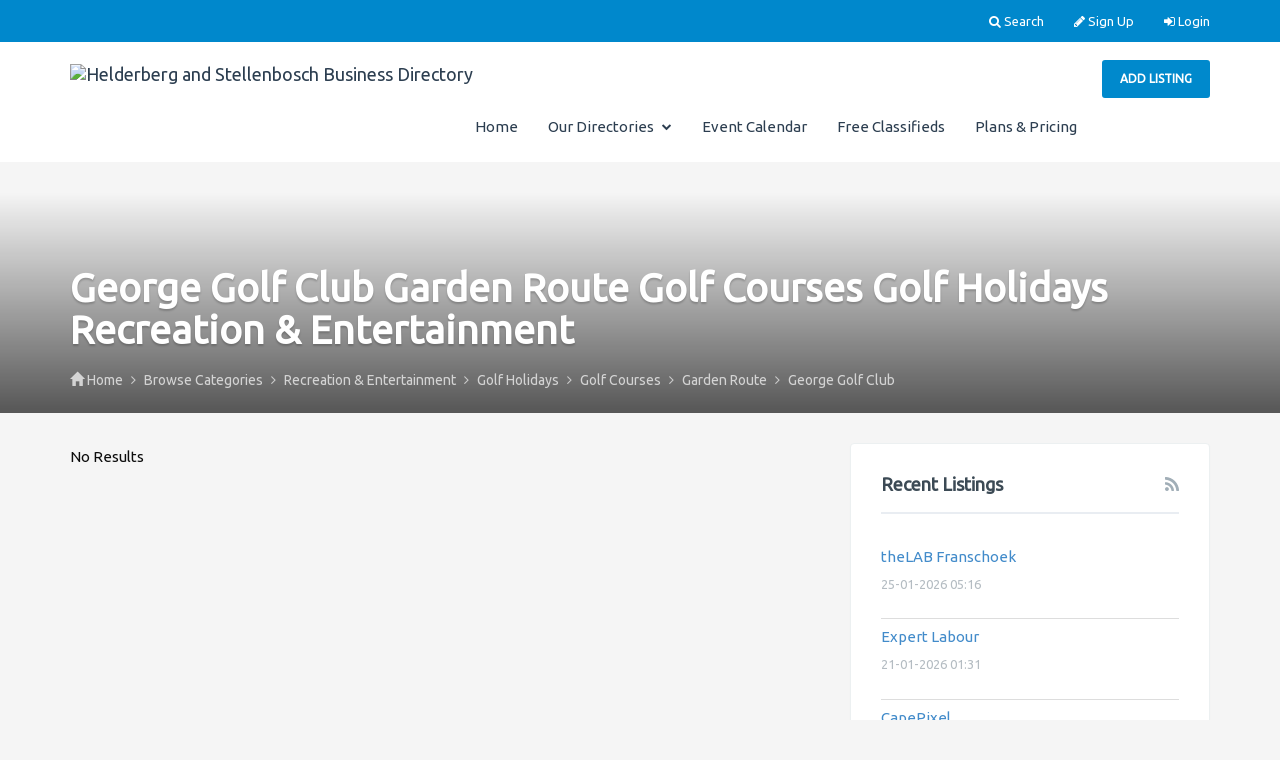

--- FILE ---
content_type: text/html; charset=UTF-8
request_url: https://www.helderberg.biz/category/recreation-and-entertainment/golf-holidays/golf-courses/garden-route/george-golf-club/
body_size: 7769
content:
<!DOCTYPE html>
<html dir="ltr" xmlns="http://www.w3.org/1999/xhtml" xml:lang="en" lang="en">
	<head>
		<meta http-equiv="Content-Type" content="text/html; charset=UTF-8" />
		<meta http-equiv="X-UA-Compatible" content="IE=edge">
		<meta name="description" content="George Golf Club Garden Route Golf Courses Golf Holidays Recreation &amp;amp; Entertainment" />
<meta name="keywords" content="Recreation &amp;amp; Entertainment, Golf Holidays, Golf Courses, Garden Route, George Golf Club" />
<meta name="twitter:card" content="summary">
<meta name="twitter:site" content="@les_abrams">
<meta name="twitter:title" content="George Golf Club Garden Route Golf Courses Golf Holidays Recreation &amp; Entertainment">
<meta name="twitter:description" content="George Golf Club Garden Route Golf Courses Golf Holidays Recreation &amp; Entertainment">
<meta name="google-site-verification" content="gIteJJvgHuw33wQZnCFOunmvWXYmAc15Ga4RtW1JmLE" />
<meta name="msvalidate.01" content="5CA30A0CAE3DE70CA1398C0AF6BED2AB" />
<link href="https://plus.google.com/112090332637159718581" rel="publisher" />		<title>George Golf Club Garden Route Golf Courses Golf Holidays Recreation &amp; Entertainment</title>
		<meta name="viewport" content="width=device-width, initial-scale=1.0">
		<link rel="icon" href="https://www.helderberg.biz/template/listimia/images/favicon.ico" type="image/x-icon" />
		<link rel="shortcut icon" href="https://www.helderberg.biz/template/listimia/images/favicon.ico" type="image/x-icon" />
						<link rel="canonical" href="https://www.helderberg.biz/category/recreation-and-entertainment/golf-holidays/golf-courses/garden-route/george-golf-club/" />
		<script type="text/javascript" src="https://www.helderberg.biz/includes/jquery/jquery.js"></script>
<script type="text/javascript" src="https://www.helderberg.biz/includes/jquery/jquery_custom.js"></script>
<script type="text/javascript" src="https://www.helderberg.biz/includes/jquery/qTip/jquery_qtip.js"></script>
<script type="text/javascript" src="https://www.helderberg.biz/includes/javascript_global.js"></script>
<script type="text/javascript" src="https://www.helderberg.biz/template/listimia/javascript.js"></script>
<script type="text/javascript" src="https://www.helderberg.biz/includes/jquery/plugins/jquery.cookies.js"></script>

    <script type="text/javascript">
    $(document).ready(function(){
        $.ajaxSetup({
            url:"https://www.helderberg.biz/ajax.php",
            type:"POST",
            data:{
                pmd_from:"8e726d3dd3ee670b52109bfca2bd0a7d"
            }
        });
    });
    </script>
<!DOCTYPE html>
    <html lang="en">
    <head>
        <!-- Google tag (gtag.js) -->
        <script async src="https://www.googletagmanager.com/gtag/js?id=GA4-367956468"></script>
        <script>
            window.dataLayer = window.dataLayer || [];
            function gtag(){dataLayer.push(arguments);}
            gtag('js', new Date());
            gtag('config', 'GA4-367956468'); // Replace GA4-367956468 with your actual Measurement ID
        </script>
        <meta charset="UTF-8">
        <meta http-equiv="X-UA-Compatible" content="IE=edge">
        <meta name="viewport" content="width=device-width, initial-scale=1.0">
        <title>Your Page Title</title>
    </head>
    <body>
        <!-- Your website content -->
    </body>
    </html>
</script>
<!-- Meta Pixel Code -->
<script>
!function(f,b,e,v,n,t,s)
{if(f.fbq)return;n=f.fbq=function(){n.callMethod?
n.callMethod.apply(n,arguments):n.queue.push(arguments)};
if(!f._fbq)f._fbq=n;n.push=n;n.loaded=!0;n.version='2.0';
n.queue=[];t=b.createElement(e);t.async=!0;
t.src=v;s=b.getElementsByTagName(e)[0];
s.parentNode.insertBefore(t,s)}(window, document,'script',
'https://connect.facebook.net/en_US/fbevents.js');
fbq('init', '112614110933135');
fbq('track', 'PageView');
</script>
<noscript><img height="1" width="1" style="display:none"
src="https://www.facebook.com/tr?id=112614110933135&ev=PageView&noscript=1"
/></noscript>
<!-- End Meta Pixel Code -->

<meta name="facebook-domain-verification" content="8xx583or20dkf2vopawuvov9cak6n5" />
<script type="text/javascript">
//<![CDATA[
$(window).load(function(){$.getScript("https://www.helderberg.biz/cron.php?type=javascript");});
//]]>
</script>


    <script type="text/javascript">
    $(document).ready(function(){
        if($.cookie !== undefined) {
            if($(window).width() <= 640) {
                $.cookie('pmd_mobile',1,{path: '/',domain: 'www.helderberg.biz',secure: true});
                location.reload(true);
            } else {
                $.cookie('pmd_mobile',0,{path: '/',domain: 'www.helderberg.biz',secure: true});
            }
        }
    });
    </script>
		
		<link rel="stylesheet" href="https://www.helderberg.biz/template/listimia/assets/bootstrap/css/bootstrap.min.css" media="screen">
		<link rel="stylesheet" href="https://www.helderberg.biz/template/listimia/assets/css/default.min.css" media="screen">
				<link href="//maxcdn.bootstrapcdn.com/font-awesome/4.5.0/css/font-awesome.min.css" rel="stylesheet">
		<link rel="stylesheet" href="https://www.helderberg.biz/template/listimia/assets/bootstrap-select/css/bootstrap-select.min.css" media="screen">
		
					<link href='https://fonts.googleapis.com/css?family=Ubuntu' rel='stylesheet' type='text/css'>
			
		
		<link rel="stylesheet" type="text/css" href="https://www.helderberg.biz/includes/jquery/jquery.css" />
		<link rel="stylesheet" type="text/css" href="https://www.helderberg.biz/includes/jquery/qTip/jquery_qtip.css" />
		<link rel="stylesheet" type="text/css" href="https://www.helderberg.biz/includes/jquery/dynatree/skin/ui.dynatree.css" />
		<link rel="stylesheet" href="https://www.helderberg.biz/template/listimia/assets/css/style.min.css" media="screen">
		<link rel="stylesheet" type="text/css" href="https://www.helderberg.biz/includes/jquery/jquery.css" />
<link rel="stylesheet" type="text/css" href="https://www.helderberg.biz/template/listimia/css.css" />
<link rel="stylesheet" type="text/css" href="https://www.helderberg.biz/includes/jquery/qTip/jquery_qtip.css" />
		 	
		<!--[if lt IE 9]>
		<script src="https://www.helderberg.biz/template/listimia/assets/js/html5shiv.js"></script>
		<script src="https://www.helderberg.biz/template/listimia/assets/js/respond.js"></script>
		<![endif]-->

		<style>
		body{
						
			background-color: ;
		}
		.features-content .fa{
			color: ;
		}		
		.categories-list:hover {
			background-color: ;
		}

		/* Featured */
		.list-results-item .is-featured-ribbon {
			background-color: ;
		}
		body {
			color: #0d0d0d;
		}
		/* Links */
		a {
			color: ;
		}
		a:hover {
			color: ;
		}
		.listing-nav a:hover h5,
		.listing-nav a:hover i,
		.listing-nav-bot a:hover h5,
		.listing-nav-bot a:hover i{
		   color: ;
		}
	
		/* Selected tabs */
		.centered-tabs .nav.nav-tabs li.active a {
			background-color: ;
		}

		/* Top bar */

		.navbar-inverse {
			background-color: ;
			color: ;
		}
		.navbar-inverse .navbar-text{
			color: ;
		}
		.navbar-inverse a,
		.navbar-inverse .navbar-nav li a{
			color: ;
		}

		/* Main nav */
		.navbar-default .navbar-nav > .active > a,
		.navbar-default .navbar-nav > .active > a:hover,
		.navbar-default .navbar-nav > .active > a:focus {
			color: ;
		}
		.user-dashboard .navbar-default .navbar-nav > li > a:hover,
		.navbar-default .navbar-nav > li > a:hover,
		.navbar-default .navbar-nav > li > a:focus {
		   color: ;
		}
		.dropdown-menu > .active > a,
		.dropdown-menu > .active > a:hover,
		.dropdown-menu > .active > a:focus {
			color: ;
			border-color: ;
		}
		.dropdown-menu > li > a:hover,
		.dropdown-menu > li > a:focus {
			color: ;
		}
		.dropdown-menu {
			border-color: ;
		}	
		/* Footer */

		.footer-top {
			background-color: ;
			color: ;
		}

		.footer-top h4{
			color: ;
		}
		
		.footer-bottom a,
		.footer-top a{
			color: ;
		}		

		.footer-bottom {
			background-color: ;
			color: ;
		}
		
		/* Buttons */
		.btn-success {
			background-color:  !important;
			border-color:  !important;
		}
		.btn-primary,.btn-info,.btn-warning,.btn-danger {
			background-color: ;
			border-color: ;
		}
		.btn:hover {
			background-color: ;
			border-color: ;
		}
		.btn.outline:hover {
			background-color: ;
			border-color: ;
		}
		.btn-default.outline,
		.btn-primary.outline,
		.btn-success.outline,
		.btn-info.outline,
		.btn-warning.outline,
		.btn-danger.outline {
			border-color: ;
			color: ;
		}

		.btn-primary.active, .btn-primary.focus, .btn-primary:active, .btn-primary:focus, .btn-primary:hover, .open>.dropdown-toggle.btn-primary {
			background-color: ;
			border-color: ;
		}
		
		 
		
				
</style>
		
	</head>  
	<body class="  ">				
										
		<div class="header-wrapper">
			<div class="header ">
				<div class="navbar navbar-inverse header-top">
					<div class="container">
						<ul class="nav navbar-nav navbar-right">
						
								
								<li class="hidden-xs"><a href="#overlay-search"><i class="fa fa-search"></i> Search</a></li>
														
							<!-- Account links -->
																							<li><a href="https://www.helderberg.biz/members/user_account_add.php"><i class="fa fa-pencil"></i> Sign Up</a></li>
																<li><a href="https://www.helderberg.biz/members/index.php"><i class="fa fa-sign-in"></i> Login</a></li>
															
							<!-- /Account links -->				
						</ul>
						<ul class="nav navbar-nav navbar-text navbar-left hidden-xs">
							 
						</ul>
					</div>
				</div>
				<div class="navbar viewport navbar-default sticky-header" role="navigation" >
					<div class="container">
						<div class="navbar-header">
							<button type="button" class="navbar-toggle collapsed" data-toggle="collapse" data-target=".navbar-collapse" aria-expanded="false">
							<i class="fa fa-bars fa-fw fa-lg"></i>
							</button>
							<a class="navbar-brand" href="https://www.helderberg.biz">
							
															<img class="logo" title="Helderberg and Stellenbosch Business Directory" src="https://www.helderberg.biz/files/upload/Helderberg Biz New Logo 2 Small.jpg" alt="Helderberg and Stellenbosch Business Directory">
								
							
							</a>							
						</div>
						<div class="navbar-collapse collapse" aria-expanded="false" style="height: 1px;">
							<div class="navbar-right navbar-btn">
								<a href="https://www.helderberg.biz/compare.php"><button class="btn btn-primary">Add listing</button></a>
							</div>
							<ul class="nav navbar-nav navbar-right "  style="margin-right: 10px;">
	<li class="">
            <a  target="_parent" href="https://www.helderberg.biz/index.php">Home</a>
        </li><li class="dropdown ">
            <a class="dropdown-toggle" data-toggle="dropdown"  href="https://www.helderberg.biz/">Our Directories <i class="fa fa-chevron-down"></i></a>
        <ul class="dropdown-menu 1"  style="margin-right: 10px;">
	<li class="">
            <a  target="_blank" href="https://www.helderberg.biz/blog.php">Blog</a>
        </li><li class="">
            <a  target="_blank" href="https://www.mpumalanga.online/">Mpumalanga</a>
        </li><li class="">
            <a  target="_blank" href="https://www.nelspruit-mbombela.co.za">Nelspruit</a>
        </li><li class="">
            <a  target="_blank" href="https://www.western-cape.online">Western Cape</a>
        </li></ul></li><li class="">
            <a  target="_blank" href="https://www.western-cape.online/events/">Event Calendar</a>
        </li><li class="">
            <a  target="_blank" href="http://www.helderberg.biz/Classifieds/index.php">Free Classifieds</a>
        </li><li class="">
            <a  href="https://www.helderberg.biz/compare.php">Plans &amp; Pricing</a>
        </li></ul>							<div class="visible-xs">
								<form action="https://www.helderberg.biz/search_results.php" method="get" class="navbar-form navbar-left" role="search">
	<div class="form-group">
		<input type="text" class="form-control " value="" id="keyword_collapsed" name="keyword" placeholder="Find" />
	</div>
	<div class="form-group">
		<button type="submit" class="btn btn-primary" id="submit_search_collapsed" name="submit_search">Search</button>
	</div>
</form>							</div>
						</div>
					</div>
				</div>
			</div>
		</div><!-- Hero header START-->
<section class="hero-header with-bg" style="background-image: url('https://www.helderberg.biz/files/listimia/uploads/hero-header.jpg');">
	<div class="hero-header-shadow">
		<div class="hero-header-inner container">
			<h1 class="page-header">George Golf Club Garden Route Golf Courses Golf Holidays Recreation &amp; Entertainment</h1>			<ul class="breadcrumb hidden-xs">
	<li><i class="glyphicon glyphicon-home"></i> <a href="https://www.helderberg.biz">Home</a></li>
			<li>
				<span itemscope itemtype="http://data-vocabulary.org/Breadcrumb">
		<a itemprop="url" href="https://www.helderberg.biz/browse_categories.php">
		<span itemprop="title">Browse Categories</span>
		</a>
		</span>
			</li>
		<li>
				<span itemscope itemtype="http://data-vocabulary.org/Breadcrumb">
		<a itemprop="url" href="https://www.helderberg.biz/category/recreation-and-entertainment/">
		<span itemprop="title">Recreation &amp; Entertainment</span>
		</a>
		</span>
			</li>
		<li>
				<span itemscope itemtype="http://data-vocabulary.org/Breadcrumb">
		<a itemprop="url" href="https://www.helderberg.biz/category/recreation-and-entertainment/golf-holidays/">
		<span itemprop="title">Golf Holidays</span>
		</a>
		</span>
			</li>
		<li>
				<span itemscope itemtype="http://data-vocabulary.org/Breadcrumb">
		<a itemprop="url" href="https://www.helderberg.biz/category/recreation-and-entertainment/golf-holidays/golf-courses/">
		<span itemprop="title">Golf Courses</span>
		</a>
		</span>
			</li>
		<li>
				<span itemscope itemtype="http://data-vocabulary.org/Breadcrumb">
		<a itemprop="url" href="https://www.helderberg.biz/category/recreation-and-entertainment/golf-holidays/golf-courses/garden-route/">
		<span itemprop="title">Garden Route</span>
		</a>
		</span>
			</li>
		<li>
				<span itemscope itemtype="http://data-vocabulary.org/Breadcrumb">
		<a itemprop="url" href="https://www.helderberg.biz/category/recreation-and-entertainment/golf-holidays/golf-courses/garden-route/george-golf-club/">
		<span itemprop="title">George Golf Club</span>
		</a>
		</span>
			</li>
		</ul>		</div>
	</div>
</section>
<!-- Hero header END--><div class="container">
	<div class="row">
		<div class="col-md-8">
			<div class="">
									
				<p>No Results</p>
			</div>
					</div>
					<div class="col-md-4">
				<div class="sidebar"> 
			<div class="panel panel-default">
	<div class="panel-heading">
		<h3 class="panel-title">
			Recent Listings<a class="pull-right" href="https://www.helderberg.biz/xml.php?type=rss_recent_listings"><i class="fa fa-rss"></i></a>
		</h3>
	</div>
	<div class="panel-body">
		    <ul class="list-group">
                    <li class="list-group-item">
                <h5 class="list-group-item-heading"><a href="https://www.helderberg.biz/thelab-franschoek-8779.html" title="theLAB Franschoek">theLAB Franschoek</a></h5>
                                                    <p><small class="text-muted tiny">25-01-2026 05:16</small></p>
                            </li>
                    <li class="list-group-item">
                <h5 class="list-group-item-heading"><a href="https://www.helderberg.biz/expert-labour-8778.html" title="Expert Labour">Expert Labour</a></h5>
                                                    <p><small class="text-muted tiny">21-01-2026 01:31</small></p>
                            </li>
                    <li class="list-group-item">
                <h5 class="list-group-item-heading"><a href="https://www.helderberg.biz/capepixel-8777.html" title="CapePixel">CapePixel</a></h5>
                                                    <p><small class="text-muted tiny">13-01-2026 06:05</small></p>
                            </li>
                    <li class="list-group-item">
                <h5 class="list-group-item-heading"><a href="https://www.helderberg.biz/emergence-branding-8776.html" title="Emergence Branding">Emergence Branding</a></h5>
                                                    <p><small class="text-muted tiny">07-01-2026 01:39</small></p>
                            </li>
                    <li class="list-group-item">
                <h5 class="list-group-item-heading"><a href="https://www.helderberg.biz/flooring-centre-8775.html" title="Flooring Centre">Flooring Centre</a></h5>
                                                    <p><small class="text-muted tiny">19-12-2025 07:00</small></p>
                            </li>
                    <li class="list-group-item">
                <h5 class="list-group-item-heading"><a href="https://www.helderberg.biz/nestiva---residential-and-commercial-cleaning-co-8774.html" title="Nestiva - Residential &amp; Commercial Cleaning Co">Nestiva - Residential &amp; Commercial Cleaning Co</a></h5>
                                                    <p><small class="text-muted tiny">11-12-2025 09:10</small></p>
                            </li>
                    <li class="list-group-item">
                <h5 class="list-group-item-heading"><a href="https://www.helderberg.biz/garden-route-safari-lodges-8773.html" title="Garden Route Safari Lodges">Garden Route Safari Lodges</a></h5>
                                                    <p><small class="text-muted tiny">27-11-2025 03:34</small></p>
                            </li>
                    <li class="list-group-item">
                <h5 class="list-group-item-heading"><a href="https://www.helderberg.biz/timbavati-safari-lodges--8772.html" title="Timbavati Safari Lodges">Timbavati Safari Lodges</a></h5>
                                                    <p><small class="text-muted tiny">27-11-2025 02:58</small></p>
                            </li>
            </ul>
	</div>
</div>
	
	<div class="panel panel-default">
	<div class="panel-heading">
		<h3 class="panel-title">
			Popular Listings<a class="pull-right" href="https://www.helderberg.biz/xml.php?type=rss_popular_listings"><i class="fa fa-rss"></i></a>
		</h3>
	</div>
	<div class="panel-body">
		    <ul class="list-group">
                    <li class="list-group-item">
                <h5 class="list-group-item-heading"><a href="https://www.helderberg.biz/stbb-the-big-small-firm-5573.html" title="STBB The Big Small Firm">STBB The Big Small Firm</a></h5>
                                                    <p><small class="text-muted tiny">(4766 views since 19-02-2014 12:47)</small></p>
                            </li>
                    <li class="list-group-item">
                <h5 class="list-group-item-heading"><a href="https://www.helderberg.biz/advocate-jp-hanekom-3727.html" title="Advocate JP Hanekom">Advocate JP Hanekom</a></h5>
                                                    <p><small class="text-muted tiny">(3164 views since 15-06-2006 01:00)</small></p>
                            </li>
                    <li class="list-group-item">
                <h5 class="list-group-item-heading"><a href="https://www.helderberg.biz/olyvenbosch-olive-farm-6679.html" title="Olyvenbosch Olive Farm">Olyvenbosch Olive Farm</a></h5>
                                                    <p><small class="text-muted tiny">(869 views since 26-02-2021 08:09)</small></p>
                            </li>
                    <li class="list-group-item">
                <h5 class="list-group-item-heading"><a href="https://www.helderberg.biz/archery-adventures-somerset-west-8531.html" title="Archery Adventures Somerset West">Archery Adventures Somerset West</a></h5>
                                                    <p><small class="text-muted tiny">(506 views since 17-05-2024 02:51)</small></p>
                            </li>
                    <li class="list-group-item">
                <h5 class="list-group-item-heading"><a href="https://www.helderberg.biz/rices-home-maintenance-6969.html" title="Rice&#039;s HOME Maintenance">Rice&#039;s HOME Maintenance</a></h5>
                                                    <p><small class="text-muted tiny">(535 views since 16-09-2021 10:03)</small></p>
                            </li>
                    <li class="list-group-item">
                <h5 class="list-group-item-heading"><a href="https://www.helderberg.biz/therm-guard-6426.html" title="Therm Guard">Therm Guard</a></h5>
                                                    <p><small class="text-muted tiny">(1114 views since 08-05-2020 01:56)</small></p>
                            </li>
                    <li class="list-group-item">
                <h5 class="list-group-item-heading"><a href="https://www.helderberg.biz/altena-retirement-facility-6531.html" title="Altena Retirement Facility">Altena Retirement Facility</a></h5>
                                                    <p><small class="text-muted tiny">(4480 views since 02-09-2020 06:02)</small></p>
                            </li>
                    <li class="list-group-item">
                <h5 class="list-group-item-heading"><a href="https://www.helderberg.biz/heunis-law--6435.html" title="Heunis Law">Heunis Law</a></h5>
                                                    <p><small class="text-muted tiny">(2848 views since 22-05-2020 12:18)</small></p>
                            </li>
            </ul>
	</div>
</div>
		<div class="panel panel-default">
		<div class="panel-heading">
			<h3 class="panel-title">Featured Classifieds</h3>
		</div>
		<div class="panel-body">
							<ul class="list-group">
									<li class="list-group-item">
													<p><a href="https://www.helderberg.biz/classified/isimplfy-200.html"><img style="height:200px" class="img-responsive" src="https://www.helderberg.biz/files/classifieds/thumbnails/200-87.png" alt="Isimplifi" /></a></p>
												<h5 class="list-group-item-heading"><a href="https://www.helderberg.biz/classified/isimplfy-200.html">Isimplifi</a></h5>
						<p class="list-group-item-text"></p>
					</li>
									<li class="list-group-item">
													<p><a href="https://www.helderberg.biz/classified/helderberg-elite-skills-development-216.html"><img style="height:200px" class="img-responsive" src="https://www.helderberg.biz/files/classifieds/thumbnails/216-112.jpg" alt="Helderberg Elite Skills Development" /></a></p>
												<h5 class="list-group-item-heading"><a href="https://www.helderberg.biz/classified/helderberg-elite-skills-development-216.html">Helderberg Elite Skills Development</a></h5>
						<p class="list-group-item-text"></p>
					</li>
									<li class="list-group-item">
													<p><a href="https://www.helderberg.biz/classified/schalks-canvasses-203.html"><img style="height:200px" class="img-responsive" src="https://www.helderberg.biz/files/classifieds/thumbnails/203-83.jpg" alt="Schalk&#039;s Canvasses" /></a></p>
												<h5 class="list-group-item-heading"><a href="https://www.helderberg.biz/classified/schalks-canvasses-203.html">Schalk&#039;s Canvasses</a></h5>
						<p class="list-group-item-text"></p>
					</li>
									<li class="list-group-item">
													<p><a href="https://www.helderberg.biz/classified/a4-canvas-221.html"><img style="height:200px" class="img-responsive" src="https://www.helderberg.biz/files/classifieds/thumbnails/221-117.jpg" alt="A4 Canvas" /></a></p>
												<h5 class="list-group-item-heading"><a href="https://www.helderberg.biz/classified/a4-canvas-221.html">A4 Canvas</a></h5>
						<p class="list-group-item-text"></p>
					</li>
									<li class="list-group-item">
													<p><a href="https://www.helderberg.biz/classified/a0-canvas-217.html"><img style="height:200px" class="img-responsive" src="https://www.helderberg.biz/files/classifieds/thumbnails/217-113.jpg" alt="A0 Canvas" /></a></p>
												<h5 class="list-group-item-heading"><a href="https://www.helderberg.biz/classified/a0-canvas-217.html">A0 Canvas</a></h5>
						<p class="list-group-item-text"></p>
					</li>
									<li class="list-group-item">
													<p><a href="https://www.helderberg.biz/classified/stellenbosch-gold-exchange-201.html"><img style="height:200px" class="img-responsive" src="https://www.helderberg.biz/files/classifieds/thumbnails/201-111.jpg" alt="Stellenbosch Gold Exchange" /></a></p>
												<h5 class="list-group-item-heading"><a href="https://www.helderberg.biz/classified/stellenbosch-gold-exchange-201.html">Stellenbosch Gold Exchange</a></h5>
						<p class="list-group-item-text"></p>
					</li>
									<li class="list-group-item">
													<p><a href="https://www.helderberg.biz/classified/johann-viljoen-and-associates-202.html"><img style="height:200px" class="img-responsive" src="https://www.helderberg.biz/files/classifieds/thumbnails/202-85.png" alt="Johann Viljoen &amp; Associates" /></a></p>
												<h5 class="list-group-item-heading"><a href="https://www.helderberg.biz/classified/johann-viljoen-and-associates-202.html">Johann Viljoen &amp; Associates</a></h5>
						<p class="list-group-item-text"></p>
					</li>
									<li class="list-group-item">
													<p><a href="https://www.helderberg.biz/classified/clear-away-plumbing-215.html"><img style="height:200px" class="img-responsive" src="https://www.helderberg.biz/files/classifieds/thumbnails/215-109.jpg" alt="Clear Away Plumbing" /></a></p>
												<h5 class="list-group-item-heading"><a href="https://www.helderberg.biz/classified/clear-away-plumbing-215.html">Clear Away Plumbing</a></h5>
						<p class="list-group-item-text"></p>
					</li>
									<li class="list-group-item">
													<p><a href="https://www.helderberg.biz/classified/wild-art-printing-211.html"><img style="height:200px" class="img-responsive" src="https://www.helderberg.biz/files/classifieds/thumbnails/211-105.jpg" alt="Wild Art Printing" /></a></p>
												<h5 class="list-group-item-heading"><a href="https://www.helderberg.biz/classified/wild-art-printing-211.html">Wild Art Printing</a></h5>
						<p class="list-group-item-text"></p>
					</li>
									<li class="list-group-item">
													<p><a href="https://www.helderberg.biz/classified/a2-canvas-219.html"><img style="height:200px" class="img-responsive" src="https://www.helderberg.biz/files/classifieds/thumbnails/219-115.jpg" alt="A2 Canvas" /></a></p>
												<h5 class="list-group-item-heading"><a href="https://www.helderberg.biz/classified/a2-canvas-219.html">A2 Canvas</a></h5>
						<p class="list-group-item-text"></p>
					</li>
									<li class="list-group-item">
													<p><a href="https://www.helderberg.biz/classified/aquablue-sa-249.html"><img style="height:200px" class="img-responsive" src="https://www.helderberg.biz/files/classifieds/thumbnails/249-148.jpg" alt="AquaBlue SA" /></a></p>
												<h5 class="list-group-item-heading"><a href="https://www.helderberg.biz/classified/aquablue-sa-249.html">AquaBlue SA</a></h5>
						<p class="list-group-item-text"></p>
					</li>
									<li class="list-group-item">
													<p><a href="https://www.helderberg.biz/classified/a3-canvas-220.html"><img style="height:200px" class="img-responsive" src="https://www.helderberg.biz/files/classifieds/thumbnails/220-116.jpg" alt="A3 Canvas" /></a></p>
												<h5 class="list-group-item-heading"><a href="https://www.helderberg.biz/classified/a3-canvas-220.html">A3 Canvas</a></h5>
						<p class="list-group-item-text"></p>
					</li>
									<li class="list-group-item">
													<p><a href="https://www.helderberg.biz/classified/a1-canvas-218.html"><img style="height:200px" class="img-responsive" src="https://www.helderberg.biz/files/classifieds/thumbnails/218-114.jpg" alt="A1 Canvas" /></a></p>
												<h5 class="list-group-item-heading"><a href="https://www.helderberg.biz/classified/a1-canvas-218.html">A1 Canvas</a></h5>
						<p class="list-group-item-text"></p>
					</li>
								</ul>
					</div>
	</div>
	<div class="panel panel-default">
	<div class="panel-heading">
		<h3 class="panel-title">Recent Blog Posts<a class="pull-right" href="https://www.helderberg.biz/xml.php?type=rss_blog"><i class="fa fa-rss"></i></a></h3>
	</div>
	<div class="panel-body">
				<ul class="list-group">
						<li class="list-group-item">
				<h5 class="list-group-item-heading">
					<a href="https://www.helderberg.biz/blog/how-to-slay-the-giant-procrastination-7.html">How to Slay the Giant: Procrastination</a>
				</h5>
				<p class="list-group-item-text">Blog4We are all guilty of it, at some time or the other. We put off our exercise routine until tomorrow; we continually delay finishing that project, </p>
			</li>
						<li class="list-group-item">
				<h5 class="list-group-item-heading">
					<a href="https://www.helderberg.biz/blog/discover-your-life-purpose-6.html">Discover Your Life Purpose</a>
				</h5>
				<p class="list-group-item-text">Blog2Determining what our purpose is in life can be one of the hardest questions that we as humans try to answer. In this Blog I will be sharing a </p>
			</li>
						<li class="list-group-item">
				<h5 class="list-group-item-heading">
					<a href="https://www.helderberg.biz/blog/a-summary-of-popi-the-protection-of-personal-information-act-act-no-4-of-2013-5.html">A Summary of “Popi” The Protection Of Personal Information Act, Act No. 4 Of 2013</a>
				</h5>
				<p class="list-group-item-text">Blog0The purpose of Act to is protect personal information, to strike a balance between the right to privacy and the need for the free flow of, and </p>
			</li>
					</ul>
			</div>
</div>			
	<div class="panel panel-default">
		<div class="panel-heading">
			<h3 class="panel-title">Recent Classifieds</h3>
		</div>
		<div class="panel-body">
							<ul class="list-group">
									<li class="list-group-item">
												<h5 class="list-group-item-heading"><a href="https://www.helderberg.biz/classified/aquablue-sa-249.html">AquaBlue SA</a></h5>
						<p class="list-group-item-text"></p>
					</li>
									<li class="list-group-item">
												<h5 class="list-group-item-heading"><a href="https://www.helderberg.biz/classified/a4-canvas-221.html">A4 Canvas</a></h5>
						<p class="list-group-item-text"></p>
					</li>
									<li class="list-group-item">
												<h5 class="list-group-item-heading"><a href="https://www.helderberg.biz/classified/a3-canvas-220.html">A3 Canvas</a></h5>
						<p class="list-group-item-text"></p>
					</li>
									<li class="list-group-item">
												<h5 class="list-group-item-heading"><a href="https://www.helderberg.biz/classified/a2-canvas-219.html">A2 Canvas</a></h5>
						<p class="list-group-item-text"></p>
					</li>
									<li class="list-group-item">
												<h5 class="list-group-item-heading"><a href="https://www.helderberg.biz/classified/a1-canvas-218.html">A1 Canvas</a></h5>
						<p class="list-group-item-text"></p>
					</li>
									<li class="list-group-item">
												<h5 class="list-group-item-heading"><a href="https://www.helderberg.biz/classified/a0-canvas-217.html">A0 Canvas</a></h5>
						<p class="list-group-item-text"></p>
					</li>
									<li class="list-group-item">
												<h5 class="list-group-item-heading"><a href="https://www.helderberg.biz/classified/helderberg-elite-skills-development-216.html">Helderberg Elite Skills Development</a></h5>
						<p class="list-group-item-text"></p>
					</li>
									<li class="list-group-item">
												<h5 class="list-group-item-heading"><a href="https://www.helderberg.biz/classified/clear-away-plumbing-215.html">Clear Away Plumbing</a></h5>
						<p class="list-group-item-text"></p>
					</li>
								</ul>
					</div>
	</div>
		</div>			</div>
			</div>
</div>
<div class="footer-top">
	<div class="container">
		<div class="row">
			<div class="col-sm-12 col-md-6">
					
				<ul class="footer-social">
					<li><a title="Follow us on Facebook" href="http://facebook.com/helderbergbiz/"><i class="fa fa-facebook fa-lg"></i></a></li>
<li><a title="Follow us on Twitter" href="http://twitter.com/@les_abrams"><i class="fa fa-twitter fa-lg"></i></a></li>
<li><a title="Follow us on Linkedin" href="http://linkedin.com/company/company/helderberg-biz/"><i class="fa fa-linkedin fa-lg"></i></a></li>
<li><a title="Follow us on Google+" href="http://plus.google.com/112090332637159718581"><i class="fa fa-google-plus fa-lg"></i></a></li>
				</ul>
			</div>
			<hr class="visible-xs">
			<div class="col-sm-12 col-md-4">
				<h4>Get in touch</h4>
				<ul class="adress-list">
					<li><a href="http://www.instagram.com/helderbergbiz" title="">Instagram</a></li>

<li><a title="">Email: les@abc-cc.co.za</a></li>

<li><a title="">Phone: +27 65 831 1837</a></li>				</ul>
			</div>
			<hr class="visible-xs">
			<div class="col-sm-12 col-md-2">
				<h4>About</h4>
				<ul class="list-group">
					<li><a href="https://www.helderberg.biz/pages/privacy-terms-and-conditions.html" title="">Privacy, T&C</a></li>
<li><a href="https://www.helderberg.biz/contact.php" title="">Contact Us</a></li>
<li><a href="https://www.helderberg.biz/compare.php" title="">Advertise with us</a></li>
<li><a href="https://www.helderberg.biz/members/user_contact_requests.php?action=add" title="">Login</a></li>				</ul>
			</div>
		</div>
	</div>
</div>
<!-- Overlay search -->
	<div id="overlay-search">
		<button type="button" class="close">x</button>
<div class="space200 hidden-xs"></div>
<form action="https://www.helderberg.biz/search_results.php" method="get" class="form-inline" role="search">
	<div class="search-results-form">
		<div class="container">
			<div class="row">
				<div class="col-md-6 form-group">
					<input type="text" class="form-control " value="" id="keyword" name="keyword" placeholder="Find" />
				</div>
				<div class="col-md-3 form-group">
					<select class="selectpicker select-default form-control select-category" id="category" name="category" data-show-subtext="true" data-live-search="true">
            <option value=""></option>
        <option value="636">
        Accommodation    </option>
    <option value="3">
        Agriculture    </option>
    <option value="2">
        Associations    </option>
    <option value="8">
        Beauty    </option>
    <option value="12">
        Construction    </option>
    <option value="9">
        Education    </option>
    <option value="23">
        Emergency Services    </option>
    <option value="1366">
        Enviro Friendly World    </option>
    <option value="18">
        Financial    </option>
    <option value="5845">
        Fragrances for Him    </option>
    <option value="809">
        Health Services    </option>
    <option value="13">
        Industrial    </option>
    <option value="16">
        IT / Internet Technologies    </option>
    <option value="5978">
        Lifestyle Programs    </option>
    <option value="5935">
        Massage Services    </option>
    <option value="6611">
        Online Stores    </option>
    <option value="15">
        Professional    </option>
    <option value="24">
        Public Services    </option>
    <option value="5">
        Recreation &amp; Entertainment    </option>
    <option value="25">
        Restaurants    </option>
    <option value="4">
        Retail    </option>
    <option value="21">
        Safety &amp; Security    </option>
    <option value="7">
        Services    </option>
    <option value="19">
        Tourism    </option>
    <option value="17">
        Transport    </option>
    <option value="713">
        Unassigned    </option>
    <option value="11">
        Vehicle    </option>
    <option value="656">
        Winelands    </option>
    <option value="7925">
        Outdoor Plants    </option>
</select> 
				</div>
				<div class="col-md-3 form-group"> 
					<select class="selectpicker select-default form-control select-location" id="location_id" name="location_id" data-show-subtext="true" data-live-search="true">
            <option value=""></option>
        <option value="32">
        Cape Town    </option>
    <option value="31">
        Western Cape    </option>
    <option value="27">
        Helderberg Somerset West    </option>
    <option value="28">
        Helderberg Strand    </option>
    <option value="29">
        Helderberg Gordons Bay    </option>
    <option value="63">
        Helderberg    </option>
    <option value="26">
        Stellenbosch    </option>
    <option value="72">
        Other Areas    </option>
    <option value="30">
        Wine Estates    </option>
    <option value="74">
        South Africa    </option>
    <option value="176">
        Mozambique    </option>
</select>				</div>
			</div>
		
			<div class="row">
				<div class="col-md-12">
					<button type="submit" class="btn btn-primary btn btn-success btn-block" id="submit_search" name="submit_search">Search</button>				</div>
			</div>		
		</div>
	</div>
</form>
<div class="space20"></div>
<div class="text-center" ><a href="https://www.helderberg.biz/search.php">Advanced search</a></div> 


	</div>
<!-- /Overlay search -->
<div class="footer-bottom">
	<div class="container-fluid text-center">
				<a rel="nofollow" href="http://www.phpmydirectory.com/">Powered by phpMyDirectory</a> (v. 1.5.3)
				<p>
<form action="#" method="post" class="form-inline" role="form">
    </form>
</p>	</div>
</div>
	<a href="#" class="back-to-top"><i class="fa fa-arrow-up" aria-hidden="true"></i></a>

	<noscript><img src="https://www.helderberg.biz/cron.php?type=image" alt="" /></noscript>

<script src="https://www.helderberg.biz/template/listimia/assets/bootstrap/js/bootstrap.min.js"></script>
<script src="https://www.helderberg.biz/template/listimia/assets/bootstrap-select/js/bootstrap-select.min.js"></script>


   
<script type="text/javascript">
  // Select picker adjustment
  $('.selectpicker.select-category').selectpicker({ 
      title: 'All categories'
  });
    $('.selectpicker.select-location').selectpicker({ 
      title: 'All locations'
  });
</script>

<script type="text/javascript">
	// Overlay search
	$(function () {
		$('a[href="#overlay-search"]').on('click', function(event) {
			event.preventDefault();
			$('#overlay-search').addClass('open');
			$('#overlay-search > form > input[type="search"]').focus();
		});
	
		$('#overlay-search, #overlay-search button.close').on('click keyup', function(event) {
			if (event.target == this || event.target.className == 'close' || event.keyCode == 27) {
				$(this).removeClass('open');
			}
		});

	});
</script>


	<script type="text/javascript">
	// List and grid view switcher
			jQuery(document).ready(function($){
				$('.gridlist a').click(function(){
				// Make the button active or inactive
				$('#list,#grid').toggleClass('btn-default btn-primary');
				// Add a class to display list view.
				$('.list-results').toggleClass('grid-style col-lg-6 col-md-6 col-sm-12');
				$('.listing-grid-wrapper').toggleClass('grid-style');
				return false;
				});
			});
	</script>


<script type="text/javascript">
	// Back to top button
	var amountScrolled = 300;

	$(window).scroll(function() {
		if ( $(window).scrollTop() > amountScrolled ) {
			$('a.back-to-top').fadeIn('slow');
		} else {
			$('a.back-to-top').fadeOut('slow');
		}
	});
	
	$('a.back-to-top').click(function() {
		$('html, body').animate({
			scrollTop: 0
		}, 700);
		return false;
	});
</script></body>
</html>

--- FILE ---
content_type: text/css
request_url: https://www.helderberg.biz/template/listimia/assets/css/default.min.css
body_size: 7504
content:
body{font-family:'Ubuntu', arial, sans-serif;font-size:15px;line-height:1.42857143;color:#6e7d89;background-color:#f5f5f5;-webkit-font-smoothing:antialiased}a{color:#428bca;text-decoration:none;font-weight:300}a:hover,a:focus{color:#72BB46;text-decoration:none;outline:0 none}h1,h2,h3,h4,h5,h6,.h1,.h2,.h3,.h4,.h5,.h6{font-weight:700;line-height:1.1;color:inherit;color:#3c4a55}h1 small,h2 small,h3 small,h4 small,h5 small,h6 small,.h1 small,.h2 small,.h3 small,.h4 small,.h5 small,.h6 small,h1 .small,h2 .small,h3 .small,h4 .small,h5 .small,h6 .small,.h1 .small,.h2 .small,.h3 .small,.h4 .small,.h5 .small,.h6 .small{line-height:1;color:#b4bcc2}h1,.h1,h2,.h2,h3,.h3{margin-top:21px;margin-bottom:10.5px}h1 small,.h1 small,h2 small,.h2 small,h3 small,.h3 small,h1 .small,.h1 .small,h2 .small,.h2 .small,h3 .small,.h3 .small{font-size:65%}h4,.h4,h5,.h5,h6,.h6{margin-top:10.5px;margin-bottom:10.5px}h4 small,.h4 small,h5 small,.h5 small,h6 small,.h6 small,h4 .small,.h4 .small,h5 .small,.h5 .small,h6 .small,.h6 .small{font-size:75%}h1,.h1{font-size:39px}h2,.h2{font-size:32px}h3,.h3{font-size:26px}h4,.h4{font-size:19px}h5,.h5{font-size:15px}h6,.h6{font-size:13px}p{margin:0 0 10.5px;line-height:28px}.clear{clear:both}.lead{margin-bottom:21px;font-size:17px;font-weight:300;line-height:1.4}@media (min-width: 768px){.lead{font-size:22.5px}}small,.small{font-size:86%}mark,.mark{background-color:#f39c12;padding:.2em}.text-left{text-align:left}.text-right{text-align:right}.text-center{text-align:center}.text-justify{text-align:justify}.text-nowrap{white-space:nowrap}.text-lowercase{text-transform:lowercase}.text-uppercase{text-transform:uppercase}.text-capitalize{text-transform:capitalize}.text-muted{color:#b4bcc2}.text-primary{color:#0088CC}.text-success{color:#59b453}.text-info{color:#31cde8}.text-warning{color:#eb8f34}.text-danger{color:#f25454}.bg-primary{color:#fff;background-color:#0088CC}a.bg-primary:hover{background-color:#1a242f}.bg-success{background-color:#59b453}a.bg-success:hover{background-color:#128f76}.bg-info{background-color:#31cde8}a.bg-info:hover{background-color:#217dbb}.bg-warning{background-color:#eb8f34}a.bg-warning:hover{background-color:#c87f0a}.bg-danger{background-color:#f25454}a.bg-danger:hover{background-color:#d62c1a}.page-header{padding-bottom:9.5px;margin:42px 0 21px;border-bottom:1px solid transparent}ul,ol{margin-top:0;margin-bottom:10.5px}ul ul,ol ul,ul ol,ol ol{margin-bottom:0}.list-unstyled{padding-left:0;list-style:none}.list-inline{padding-left:0;list-style:none;margin-left:-5px}.list-inline>li{display:inline-block;padding-left:5px;padding-right:5px}dl{margin-top:0;margin-bottom:21px}dt,dd{line-height:1.42857143}dt{font-weight:bold}dd{margin-left:0}@media (min-width: 768px){.dl-horizontal dt{float:left;width:160px;clear:left;text-align:right;overflow:hidden;text-overflow:ellipsis;white-space:nowrap}.dl-horizontal dd{margin-left:180px}}abbr[title],abbr[data-original-title]{cursor:help;border-bottom:1px dotted #b4bcc2}.initialism{font-size:90%;text-transform:uppercase}blockquote{padding:10.5px 21px;margin:0 0 21px;font-size:18.75px;border-left:5px solid #ecf0f1}blockquote p:last-child,blockquote ul:last-child,blockquote ol:last-child{margin-bottom:0}blockquote footer,blockquote small,blockquote .small{display:block;font-size:80%;line-height:1.42857143;color:#b4bcc2}blockquote footer:before,blockquote small:before,blockquote .small:before{content:'\2014 \00A0'}.blockquote-reverse,blockquote.pull-right{padding-right:15px;padding-left:0;border-right:5px solid #ecf0f1;border-left:0;text-align:right}.blockquote-reverse footer:before,blockquote.pull-right footer:before,.blockquote-reverse small:before,blockquote.pull-right small:before,.blockquote-reverse .small:before,blockquote.pull-right .small:before{content:''}.blockquote-reverse footer:after,blockquote.pull-right footer:after,.blockquote-reverse small:after,blockquote.pull-right small:after,.blockquote-reverse .small:after,blockquote.pull-right .small:after{content:'\00A0 \2014'}address{margin-bottom:21px;font-style:normal;line-height:1.42857143}code,kbd,pre,samp{font-family:Menlo, Monaco, Consolas, "Courier New", monospace}code{padding:2px 4px;font-size:90%;color:#c7254e;background-color:#f9f2f4;border-radius:4px}kbd{padding:2px 4px;font-size:90%;color:#ffffff;background-color:#333333;border-radius:3px;-webkit-box-shadow:inset 0 -1px 0 rgba(0,0,0,0.25);box-shadow:inset 0 -1px 0 rgba(0,0,0,0.25)}kbd kbd{padding:0;font-size:100%;font-weight:bold;-webkit-box-shadow:none;box-shadow:none}pre{display:block;padding:10px;margin:0 0 10.5px;font-size:14px;line-height:1.42857143;word-break:break-all;word-wrap:break-word;color:#7b8a8b;background-color:#ecf0f1;border:1px solid #cccccc;border-radius:4px}pre code{padding:0;font-size:inherit;color:inherit;white-space:pre-wrap;background-color:transparent;border-radius:0}.pre-scrollable{max-height:340px;overflow-y:scroll}.table{border-collapse:separate;border-radius:4px}.table th,.table td{border-color:#dde4e6 !important}.table>thead>tr>th,.table>tbody>tr>th,.table>tfoot>tr>th,.table>thead>tr>td,.table>tbody>tr>td,.table>tfoot>tr>td{padding:20px 8px}.table-bordered{border-color:#dde4e6 !important}.table-bordered>thead>tr>th,.table-bordered>tbody>tr>th,.table-bordered>tfoot>tr>th,.table-bordered>thead>tr>td,.table-bordered>tbody>tr>td,.table-bordered>tfoot>tr>td{border-top:1px solid #dde4e6;border-right:1px solid #dde4e6;border-bottom:0;border-left:0}.table-bordered>thead{background:rgba(221,228,230,0.5)}.table-bordered>tbody>tr>td:last-child,.table-bordered>tfoot>tr>th:last-child,.table-bordered>thead>tr>th:last-child{border-right:0}.table>thead>tr>td.active,.table>tbody>tr>td.active,.table>tfoot>tr>td.active,.table>thead>tr>th.active,.table>tbody>tr>th.active,.table>tfoot>tr>th.active,.table>thead>tr.active>td,.table>tbody>tr.active>td,.table>tfoot>tr.active>td,.table>thead>tr.active>th,.table>tbody>tr.active>th,.table>tfoot>tr.active>th{background-color:#ecf0f1}.table-hover>tbody>tr>td.active:hover,.table-hover>tbody>tr>th.active:hover{background-color:#dde4e6}.table-hover>tbody>tr.active:hover>td,.table-hover>tbody>tr:hover>.active,.table-hover>tbody>tr.active:hover>th{background-color:#dde4e6}.table>thead>tr>td.success,.table>tbody>tr>td.success,.table>tfoot>tr>td.success,.table>thead>tr>th.success,.table>tbody>tr>th.success,.table>tfoot>tr>th.success,.table>thead>tr.success>td,.table>tbody>tr.success>td,.table>tfoot>tr.success>td,.table>thead>tr.success>th,.table>tbody>tr.success>th,.table>tfoot>tr.success>th{background-color:#18bc9c}.table-hover>tbody>tr>td.success:hover,.table-hover>tbody>tr>th.success:hover{background-color:#15a589}.table-hover>tbody>tr.success:hover>td,.table-hover>tbody>tr:hover>.success,.table-hover>tbody>tr.success:hover>th{background-color:#15a589}.table>thead>tr>td.info,.table>tbody>tr>td.info,.table>tfoot>tr>td.info,.table>thead>tr>th.info,.table>tbody>tr>th.info,.table>tfoot>tr>th.info,.table>thead>tr.info>td,.table>tbody>tr.info>td,.table>tfoot>tr.info>td,.table>thead>tr.info>th,.table>tbody>tr.info>th,.table>tfoot>tr.info>th{background-color:#3498db}.table-hover>tbody>tr>td.info:hover,.table-hover>tbody>tr>th.info:hover{background-color:#258cd1}.table-hover>tbody>tr.info:hover>td,.table-hover>tbody>tr:hover>.info,.table-hover>tbody>tr.info:hover>th{background-color:#258cd1}.table>thead>tr>td.warning,.table>tbody>tr>td.warning,.table>tfoot>tr>td.warning,.table>thead>tr>th.warning,.table>tbody>tr>th.warning,.table>tfoot>tr>th.warning,.table>thead>tr.warning>td,.table>tbody>tr.warning>td,.table>tfoot>tr.warning>td,.table>thead>tr.warning>th,.table>tbody>tr.warning>th,.table>tfoot>tr.warning>th{background-color:#f39c12}.table-hover>tbody>tr>td.warning:hover,.table-hover>tbody>tr>th.warning:hover{background-color:#e08e0b}.table-hover>tbody>tr.warning:hover>td,.table-hover>tbody>tr:hover>.warning,.table-hover>tbody>tr.warning:hover>th{background-color:#e08e0b}.table>thead>tr>td.danger,.table>tbody>tr>td.danger,.table>tfoot>tr>td.danger,.table>thead>tr>th.danger,.table>tbody>tr>th.danger,.table>tfoot>tr>th.danger,.table>thead>tr.danger>td,.table>tbody>tr.danger>td,.table>tfoot>tr.danger>td,.table>thead>tr.danger>th,.table>tbody>tr.danger>th,.table>tfoot>tr.danger>th{background-color:#e74c3c}.table-hover>tbody>tr>td.danger:hover,.table-hover>tbody>tr>th.danger:hover{background-color:#e43725}.table-hover>tbody>tr.danger:hover>td,.table-hover>tbody>tr:hover>.danger,.table-hover>tbody>tr.danger:hover>th{background-color:#e43725}.has-success .input-group-addon{color:#ffffff;border-color:#ffffff;background-color:#18bc9c}.has-success .form-control-feedback{color:#ffffff}.has-warning .help-block,.has-warning .control-label,.has-warning .radio,.has-warning .checkbox,.has-warning .radio-inline,.has-warning .checkbox-inline,.has-warning.radio label,.has-warning.checkbox label,.has-warning.radio-inline label,.has-warning.checkbox-inline label{color:#ffffff}.has-warning .form-control{border-color:#ffffff;-webkit-box-shadow:inset 0 1px 1px rgba(0,0,0,0.075);box-shadow:inset 0 1px 1px rgba(0,0,0,0.075)}.has-warning .form-control:focus{border-color:#e6e6e6;-webkit-box-shadow:inset 0 1px 1px rgba(0,0,0,0.075),0 0 6px #fff;box-shadow:inset 0 1px 1px rgba(0,0,0,0.075),0 0 6px #fff}.has-warning .input-group-addon{color:#ffffff;border-color:#ffffff;background-color:#f39c12}.has-warning .form-control-feedback{color:#ffffff}.has-error .help-block,.has-error .control-label,.has-error .radio,.has-error .checkbox,.has-error .radio-inline,.has-error .checkbox-inline,.has-error.radio label,.has-error.checkbox label,.has-error.radio-inline label,.has-error.checkbox-inline label{color:#ffffff}.has-error .form-control{border-color:#ffffff;-webkit-box-shadow:inset 0 1px 1px rgba(0,0,0,0.075);box-shadow:inset 0 1px 1px rgba(0,0,0,0.075)}.has-error .form-control:focus{border-color:#e6e6e6;-webkit-box-shadow:inset 0 1px 1px rgba(0,0,0,0.075),0 0 6px #fff;box-shadow:inset 0 1px 1px rgba(0,0,0,0.075),0 0 6px #fff}.has-error .input-group-addon{color:#ffffff;border-color:#ffffff;background-color:#e74c3c}.has-error .form-control-feedback{color:#ffffff}.has-feedback label ~ .form-control-feedback{top:26px}.has-feedback label.sr-only ~ .form-control-feedback{top:0}.help-block{display:block;margin-top:5px;margin-bottom:10px;color:#597ea2;font-size: 13px;}.dropdown-menu{border:0;border-radius:0;-webkit-box-shadow:0px 0px 7px 1px rgba(0,0,0,0.14);-moz-box-shadow:0px 0px 7px 1px rgba(0,0,0,0.14);box-shadow:0px 0px 7px 1px rgba(0,0,0,0.14);border:0px solid #f0f0f0;min-width:220px}.dropdown-menu li{padding:10px 0px;border-bottom:1px solid rgba(200,200,200,0.2)}.dropdown-menu li:last-child{border-bottom:none}.dropdown-menu>li>a:hover,.dropdown-menu>li>a:focus{text-decoration:none;color:#428bca;background-color:transparent}.dropdown-menu>.active>a{color:#428bca;text-decoration:none;outline:0;background-color:transparent;border-left:4px solid #428bca}.dropdown-menu>.active>a:hover,.dropdown-menu>.active>a:focus{color:#428bca;text-decoration:none;outline:0;background-color:transparent;border-left:4px solid #428bca}.dropdown-menu>.disabled>a{color:#b4bcc2}.dropdown-menu>.disabled>a:hover,.dropdown-menu>.disabled>a:focus{color:#b4bcc2}.dropdown-menu>.disabled>a:hover,.dropdown-menu>.disabled>a:focus{text-decoration:none;background-color:transparent;background-image:none;filter:progid:DXImageTransform.Microsoft.gradient(enabled = false);cursor:not-allowed}.open>.dropdown-menu{display:block}.open>a{outline:0}.dropdown-menu-right{left:auto;right:0}.dropdown-menu-left{left:0;right:auto}.dropdown-header{display:block;padding:3px 20px;font-size:13px;line-height:1.42857143;color:#b4bcc2;white-space:nowrap}.dropdown-backdrop{position:fixed;left:0;right:0;bottom:0;top:0;z-index:990}.input-group-addon{padding:8px 15px;font-size:15px;font-weight:normal;line-height:1;color:#2c3e50;text-align:center;background-color:#ecf0f1;border:0px;border-radius:4px}.input-group-addon.input-sm{padding:6px 9px;font-size:13px;border-radius:3px}.input-group-addon.input-lg{padding:18px 27px;font-size:19px;border-radius:6px}.input-group-addon input[type="radio"],.input-group-addon input[type="checkbox"]{margin-top:0}.nav>li>a:hover,.nav>li>a:focus{text-decoration:none;background-color:#ecf0f1}.nav>li.disabled>a{color:#b4bcc2}.nav>li.disabled>a:hover,.nav>li.disabled>a:focus{color:#b4bcc2;text-decoration:none;background-color:transparent;cursor:not-allowed}.nav .open>a{background-color:#ecf0f1;border-color:#18bc9c}.nav .open>a:hover,.nav .open>a:focus{background-color:#ecf0f1;border-color:#18bc9c}.nav .nav-divider{height:1px;margin:9.5px 0;overflow:hidden;background-color:#e5e5e5}.nav>li>a>img{max-width:none}.nav-tabs{border-bottom:1px solid #ecf0f1}.nav-tabs>li{float:left;margin-bottom:-1px}.nav-tabs>li>a{margin-right:2px;line-height:1.42857143;border:1px solid transparent;border-radius:4px 4px 0 0}.nav-tabs>li>a:hover{border-color:#ecf0f1 #ecf0f1 #ecf0f1}.nav-tabs>li.active>a{color:#2c3e50;background-color:#ffffff;border:1px solid #ecf0f1;border-bottom-color:transparent;cursor:default}.nav-tabs>li.active>a:hover,.nav-tabs>li.active>a:focus{color:#2c3e50;background-color:#ffffff;border:1px solid #ecf0f1;border-bottom-color:transparent;cursor:default}.nav-tabs.nav-justified{width:100%;border-bottom:0}.nav-tabs.nav-justified>li{float:none}.nav-tabs.nav-justified>li>a{text-align:center;margin-bottom:5px}.nav-tabs.nav-justified>.dropdown .dropdown-menu{top:auto;left:auto}@media (max-width: 768px){.nav-pills>li{float:none;display:block;width:100%;margin-bottom:2px}.nav-tabs>li{float:none;display:block;width:100%;margin-bottom:2px}.nav-tabs>li>a{float:none;display:block;width:100%;border-radius:3px;border:1px solid #ecf0f1 !important}}.tab-content{padding:1em 0 0 0}.centered-tabs ul.nav-tabs{display:inline-block}.centered-tabs li{display:inline}.centered-tabs .nav.nav-tabs li.active a{background-color:#33a6cc;color:white}.centered-tabs .nav.nav-tabs li a{padding:12px 25px;margin-right:15px;background-color:white;border:none;border-radius:3px;font-weight:700;font-size:16px;text-transform:uppercase;color:#3c4a55;float:left}* html .centered-tabs ul.nav-tabs,*+html .centered-tabs ul.nav-tabs{display:inline}.nav-pills a:focus{outline:none !important}.nav-pills>li>a{color:#0099cc;background-color:#FFFFFF}.nav-pills>li>a:hover,.nav-pills>li>a:focus{color:#0099cc;background-color:#FFFFFF}.nav-pills>li.active>a{color:#ffffff;background-color:#0099cc}.nav-pills>li.active>a:hover,.nav-pills>li.active>a:focus{color:#ffffff;background-color:#0099cc}.nav-tabs-justified>.active>a{border:1px solid #ecf0f1}.nav-tabs-justified>.active>a:hover,.nav-tabs-justified>.active>a:focus{border:1px solid #ecf0f1}.navbar .navbar-text li{margin-right:20px}.navbar-default{background-color:#ffffff;border-color:transparent;padding:10px}.navbar-default .navbar-brand{color:#2c3e50;padding:9px 15px}.navbar-default .navbar-brand:hover,.navbar-default .navbar-brand:focus{color:#18bc9c;background-color:transparent}.navbar-default .navbar-text{color:#777777}.navbar-default .navbar-nav>li>a{color:#2c3e50}.navbar-default .navbar-nav>li>a:hover,.navbar-default .navbar-nav>li>a:focus{color:#3498DB;background-color:transparent}.navbar-default .navbar-nav>.active>a{color:#3498DB;background-color:transparent}.navbar-default .navbar-nav>.active>a:hover,.navbar-default .navbar-nav>.active>a:focus{color:#3498DB;background-color:transparent}.navbar-default .navbar-nav>.disabled>a{color:#cccccc;background-color:transparent}.navbar-default .navbar-nav>.disabled>a:hover,.navbar-default .navbar-nav>.disabled>a:focus{color:#cccccc;background-color:transparent}.navbar-default .navbar-toggle{border:0px}.navbar-default .navbar-toggle:hover,.navbar-default .navbar-toggle:focus{background-color:transparent}.navbar-default .navbar-toggle .icon-bar{background-color:#333333}.navbar-default .navbar-collapse,.navbar-default .navbar-form{border-color:transparent}.navbar-default .navbar-nav>.open>a{background-color:#FFFFFF;color:#3498DB}.navbar-default .navbar-nav>.open>a:hover,.navbar-default .navbar-nav>.open>a:focus{background-color:#FFFFFF;color:#3498DB}.navbar-default .navbar-link{color:#ffffff}.navbar-default .navbar-link:hover{color:#3498DB}.navbar-default .btn-link{color:#ffffff}.navbar-default .btn-link:hover,.navbar-default .btn-link:focus{color:#3498DB}.navbar-default .btn-link[disabled]:hover{color:#cccccc}@media (max-width: 767px){.navbar-default .navbar-nav .open .dropdown-menu>li>a{color:#333333}.navbar-default .navbar-nav .open .dropdown-menu>li>a:hover,.navbar-default .navbar-nav .open .dropdown-menu>li>a:focus{color:#3498DB;background-color:transparent}.navbar-default .navbar-nav .open .dropdown-menu>.active>a{color:#ffffff;background-color:#1a242f}.navbar-default .navbar-nav .open .dropdown-menu>.active>a:hover,.navbar-default .navbar-nav .open .dropdown-menu>.active>a:focus{color:#ffffff;background-color:#1a242f}.navbar-default .navbar-nav .open .dropdown-menu>.disabled>a{color:#cccccc;background-color:transparent}.navbar-default .navbar-nav .open .dropdown-menu>.disabled>a:hover,.navbar-default .navbar-nav .open .dropdown-menu>.disabled>a:focus{color:#cccccc;background-color:transparent}}fieldset[disabled] .navbar-default .btn-link:hover,.navbar-default .btn-link[disabled]:focus,fieldset[disabled] .navbar-default .btn-link:focus{color:#cccccc}.navbar-inverse{background-color:#0088CC;border-color:transparent}.navbar-inverse.navbar{min-height:30px;padding:11px 0px}.navbar-inverse .navbar-brand{color:#ffffff}.navbar-inverse .navbar-brand:hover,.navbar-inverse .navbar-brand:focus{color:#2c3e50;background-color:transparent}.navbar-inverse .navbar-text{color:#ffffff;margin-top:0px;margin-bottom:0px}.navbar-inverse .navbar-left{margin-left:0px}.navbar-inverse .navbar-nav>li>a{color:#ffffff;padding-top:0px;padding-bottom:0px}.navbar-inverse .navbar-nav>li>a:hover,.navbar-inverse .navbar-nav>li>a:focus{color:#2c3e50;background-color:transparent}.navbar-inverse .navbar-nav>.active>a{color:#333333;background-color:#ffffff}.navbar-inverse .navbar-nav>.active>a:hover,.navbar-inverse .navbar-nav>.active>a:focus{color:#333333;background-color:#ffffff}.navbar-inverse .navbar-nav>.disabled>a{color:#cccccc;background-color:transparent}.navbar-inverse .navbar-nav>.disabled>a:hover,.navbar-inverse .navbar-nav>.disabled>a:focus{color:#cccccc;background-color:transparent}.navbar-inverse .navbar-toggle{border-color:#128f76}.navbar-inverse .navbar-toggle:hover,.navbar-inverse .navbar-toggle:focus{background-color:#128f76}.navbar-inverse .navbar-toggle .icon-bar{background-color:#ffffff}.navbar-inverse .navbar-collapse,.navbar-inverse .navbar-form{border-color:#149c82}.navbar-inverse .navbar-nav>.open>a{background-color:#ffffff;color:#333333}.navbar-inverse .navbar-nav>.open>a:hover,.navbar-inverse .navbar-nav>.open>a:focus{background-color:#ffffff;color:#333333}.navbar-inverse .navbar-link{color:#ffffff}.navbar-inverse .navbar-link:hover{color:#2c3e50}.navbar-inverse .btn-link{color:#ffffff}.navbar-inverse .btn-link:hover,.navbar-inverse .btn-link:focus{color:#2c3e50}.navbar-inverse .btn-link[disabled]:hover{color:#cccccc}@media (max-width: 767px){.navbar-inverse .navbar-nav{margin:0 0 0 6px}.navbar-inverse .navbar-right li,.navbar-inverse .navbar-left li{float:left}}@media (max-width: 767px){.navbar-inverse .navbar-nav .open .dropdown-menu>.dropdown-header{border-color:transparent}.navbar-inverse .navbar-nav .open .dropdown-menu .divider{background-color:transparent}.navbar-inverse .navbar-nav .open .dropdown-menu>li>a{color:#ffffff}.navbar-inverse .navbar-nav .open .dropdown-menu>li>a:hover,.navbar-inverse .navbar-nav .open .dropdown-menu>li>a:focus{color:#2c3e50;background-color:transparent}.navbar-inverse .navbar-nav .open .dropdown-menu>.active>a{color:#333333;background-color:#ffffff}.navbar-inverse .navbar-nav .open .dropdown-menu>.active>a:hover,.navbar-inverse .navbar-nav .open .dropdown-menu>.active>a:focus{color:#333333;background-color:#ffffff}.navbar-inverse .navbar-nav .open .dropdown-menu>.disabled>a{color:#cccccc;background-color:transparent}.navbar-inverse .navbar-nav .open .dropdown-menu>.disabled>a:hover,.navbar-inverse .navbar-nav .open .dropdown-menu>.disabled>a:focus{color:#cccccc;background-color:transparent}}fieldset[disabled] .navbar-inverse .btn-link:hover,.navbar-inverse .btn-link[disabled]:focus,fieldset[disabled] .navbar-inverse .btn-link:focus{color:#cccccc}.navbar-inverse .navbar-brand:hover,.navbar-inverse .navbar-brand:focus{color:#2c3e50;background-color:transparent}.navbar-inverse .navbar-nav>.active>a{color:#333333;background-color:#ffffff}.navbar-inverse .navbar-nav>.active>a:hover,.navbar-inverse .navbar-nav>.active>a:focus{color:#333333;background-color:#ffffff}.navbar-inverse .navbar-nav>.disabled>a{color:#cccccc;background-color:transparent}.navbar-inverse .navbar-nav>.disabled>a:hover,.navbar-inverse .navbar-nav>.disabled>a:focus{color:#cccccc;background-color:transparent}.navbar-inverse .navbar-toggle{border-color:#128f76}.navbar-inverse .navbar-toggle:hover,.navbar-inverse .navbar-toggle:focus{background-color:#128f76}.navbar-inverse .navbar-toggle .icon-bar{background-color:#ffffff}.navbar-inverse .navbar-collapse,.navbar-inverse .navbar-form{border-color:#149c82}.navbar-inverse .navbar-nav>.open>a{background-color:#15a589;color:#ffffff}.navbar-inverse .navbar-nav>.open>a:hover,.navbar-inverse .navbar-nav>.open>a:focus{background-color:#15a589;color:#ffffff}.navbar-inverse .navbar-link{color:#ffffff}.navbar-inverse .navbar-link:hover{color:#2c3e50}.navbar-inverse .btn-link{color:#ffffff}.navbar-inverse .btn-link:hover,.navbar-inverse .btn-link:focus{color:#2c3e50}.navbar-inverse .btn-link[disabled]:hover{color:#cccccc}@media (max-width: 767px){.navbar-inverse .navbar-nav .open .dropdown-menu>.dropdown-header{border-color:transparent}.navbar-inverse .navbar-nav .open .dropdown-menu .divider{background-color:transparent}.navbar-inverse .navbar-nav .open .dropdown-menu>li>a{color:#ffffff}.navbar-inverse .navbar-nav .open .dropdown-menu>li>a:hover,.navbar-inverse .navbar-nav .open .dropdown-menu>li>a:focus{color:#2c3e50;background-color:transparent}.navbar-inverse .navbar-nav .open .dropdown-menu>.active>a{color:#ffffff;background-color:#15a589}.navbar-inverse .navbar-nav .open .dropdown-menu>.active>a:hover,.navbar-inverse .navbar-nav .open .dropdown-menu>.active>a:focus{color:#ffffff;background-color:#15a589}.navbar-inverse .navbar-nav .open .dropdown-menu>.disabled>a{color:#cccccc;background-color:transparent}.navbar-inverse .navbar-nav .open .dropdown-menu>.disabled>a:hover,.navbar-inverse .navbar-nav .open .dropdown-menu>.disabled>a:focus{color:#cccccc;background-color:transparent}}fieldset[disabled] .navbar-inverse .btn-link:hover,.navbar-inverse .btn-link[disabled]:focus,fieldset[disabled] .navbar-inverse .btn-link:focus{color:#cccccc}.breadcrumb>.active{color:#95a5a6}.breadcrumb>li+li:before{content:"\f105";font:normal normal normal 14px/1 FontAwesome}.pagination .pag-prev a,.pagination .pag-next a{color:#888;background:#fff}.pagination li.active a{background:#7AC144;color:#FFFFFF;pointer-events:none;border:none}.pagination li a{border:none;line-height:36px;display:inline-block;padding:0 15px;-webkit-transition:all .2s ease-in;-moz-transition:all .2s ease-in;-o-transition:all .2s ease-in;transition:all .2s ease-in;text-decoration:none;text-transform:uppercase;margin:0 4px;font-size:12px;font-weight:500;letter-spacing:1px;color:#372f2b;background:#fff;-webkit-border-radius:3px;-moz-border-radius:3px;border-radius:3px;-webkit-box-shadow:0 2px 1px -1px #ececec;-moz-box-shadow:0 2px 1px -1px #ececec;box-shadow:0 2px 1px -1px #ececec}.pagination li a:hover{background:#7AC144;color:#FFFFFF}.pagination>li:last-child>a,.pagination>li:last-child>span{border-radius:3px}.pagination>li:first-child>a,.pagination>li:first-child>span{margin-left:0;border-radius:3px}.pager li>a,.pager li>span{background-color:#18bc9c;border:1px solid transparent}.pager li>a:hover,.pager li>a:focus{text-decoration:none;background-color:#0f7864}.pager .next>a,.pager .next>span{float:right}.pager .previous>a,.pager .previous>span{float:left}.pager .disabled>a{color:#ffffff;background-color:#18bc9c;cursor:not-allowed}.pager .disabled>a:hover,.pager .disabled>a:focus{color:#ffffff;background-color:#18bc9c;cursor:not-allowed}.pager .disabled>span{color:#ffffff;background-color:#18bc9c;cursor:not-allowed}.label-default{background-color:#bdc3c7}.label-default[href]:hover,.label-default[href]:focus{background-color:#798d8f}.label-primary{background-color:#0088CC}.label-primary[href]:hover,.label-primary[href]:focus{background-color:#1a242f}.label-success{background-color:#39bf87}.label-success[href]:hover,.label-success[href]:focus{background-color:#128f76}.label-info{background-color:#31cde8}.label-info[href]:hover,.label-info[href]:focus{background-color:#217dbb}.label-warning{background-color:#eb8f34}.label-warning[href]:hover,.label-warning[href]:focus{background-color:#c87f0a}.label-danger{background-color:#f25454}.label-danger[href]:hover,.label-danger[href]:focus{background-color:#d62c1a}.list-group-item.active>.badge,.nav-pills>.active>a>.badge{color:#2c3e50;background-color:#ffffff}.jumbotron>hr{border-top-color:#cfd9db}.container .jumbotron,.container-fluid .jumbotron{border-radius:6px}.jumbotron .container{max-width:100%}a.thumbnail:hover,a.thumbnail:focus,a.thumbnail.active{border-color:#18bc9c}.thumbnail .caption{padding:9px;color:#2c3e50}.thumbnail.content-thumbnail{padding:0;border:0;background:rgba(214,224,226,0.2);border-radius:4px}.thumbnail.content-thumbnail img{border-top-left-radius:4px;border-top-right-radius:4px}.alert.no-border{border-radius:0}.alert a{color:#ffffff}.alert-success{background-color:#18bc9c;border-color:#18bc9c;color:#ffffff}.alert-success hr{border-top-color:#15a589}.alert-success .alert-link{color:#e6e6e6}.alert-info{background-color:#3498db;border-color:#3498db;color:#ffffff}.alert-info hr{border-top-color:#258cd1}.alert-info .alert-link{color:#e6e6e6}.alert-warning{background-color:#f39c12;border-color:#f39c12;color:#ffffff}.alert-warning hr{border-top-color:#e08e0b}.alert-warning .alert-link{color:#e6e6e6}.alert-danger{background-color:#e74c3c;border-color:#e74c3c;color:#ffffff}.alert-danger hr{border-top-color:#e43725}.alert-danger .alert-link{color:#e6e6e6}.progress-bar-success{background-color:#18bc9c}.progress-bar-info{background-color:#3498db}.progress-bar-warning{background-color:#f39c12}.progress-bar-danger{background-color:#e74c3c}a.list-group-item{color:#555555}a.list-group-item .list-group-item-heading{color:#333333}a.list-group-item:hover,a.list-group-item:focus{text-decoration:none;color:#555555;background-color:#ecf0f1}.list-group-item.disabled{background-color:#ecf0f1;color:#b4bcc2;cursor:not-allowed}.list-group-item.disabled:hover,.list-group-item.disabled:focus{background-color:#ecf0f1;color:#b4bcc2;cursor:not-allowed}.list-group-item.disabled .list-group-item-heading,.list-group-item.disabled:hover .list-group-item-heading,.list-group-item.disabled:focus .list-group-item-heading{color:inherit}.list-group-item.disabled .list-group-item-text,.list-group-item.disabled:hover .list-group-item-text,.list-group-item.disabled:focus .list-group-item-text{color:#b4bcc2}.list-group-item.active{z-index:2;color:#ffffff;background-color:#2c3e50;border-color:#2c3e50}.list-group-item.active:hover,.list-group-item.active:focus{z-index:2;color:#ffffff;background-color:#2c3e50;border-color:#2c3e50}.list-group-item.active .list-group-item-heading,.list-group-item.active:hover .list-group-item-heading,.list-group-item.active:focus .list-group-item-heading,.list-group-item.active .list-group-item-heading>small,.list-group-item.active:hover .list-group-item-heading>small,.list-group-item.active:focus .list-group-item-heading>small,.list-group-item.active .list-group-item-heading>.small,.list-group-item.active:hover .list-group-item-heading>.small,.list-group-item.active:focus .list-group-item-heading>.small{color:inherit}.list-group-item.active .list-group-item-text,.list-group-item.active:hover .list-group-item-text,.list-group-item.active:focus .list-group-item-text{color:#8aa4be}.list-group-item-success{color:#ffffff;background-color:#18bc9c}a.list-group-item-success{color:#ffffff}a.list-group-item-success .list-group-item-heading{color:inherit}a.list-group-item-success:hover,a.list-group-item-success:focus{color:#ffffff;background-color:#15a589}a.list-group-item-success.active{color:#fff;background-color:#ffffff;border-color:#ffffff}a.list-group-item-success.active:hover,a.list-group-item-success.active:focus{color:#fff;background-color:#ffffff;border-color:#ffffff}.list-group-item-info{color:#ffffff;background-color:#3498db}a.list-group-item-info{color:#ffffff}a.list-group-item-info .list-group-item-heading{color:inherit}a.list-group-item-info:hover,a.list-group-item-info:focus{color:#ffffff;background-color:#258cd1}a.list-group-item-info.active{color:#fff;background-color:#ffffff;border-color:#ffffff}a.list-group-item-info.active:hover,a.list-group-item-info.active:focus{color:#fff;background-color:#ffffff;border-color:#ffffff}.list-group-item-warning{color:#ffffff;background-color:#f39c12}a.list-group-item-warning{color:#ffffff}a.list-group-item-warning .list-group-item-heading{color:inherit}a.list-group-item-warning:hover,a.list-group-item-warning:focus{color:#ffffff;background-color:#e08e0b}a.list-group-item-warning.active{color:#fff;background-color:#ffffff;border-color:#ffffff}a.list-group-item-warning.active:hover,a.list-group-item-warning.active:focus{color:#fff;background-color:#ffffff;border-color:#ffffff}.list-group-item-danger{color:#ffffff;background-color:#e74c3c}a.list-group-item-danger{color:#ffffff}a.list-group-item-danger .list-group-item-heading{color:inherit}a.list-group-item-danger:hover,a.list-group-item-danger:focus{color:#ffffff;background-color:#e43725}.panel{margin-bottom:30px}.panel-group .panel-heading+.panel-collapse>.panel-body,.panel-group .panel-heading+.panel-collapse>.list-group{border-top:1px solid #ecf0f1}.panel-group .panel-footer{border-top:0}.panel-footer{background:#f3f7f8;border-top:#e3e7e8}.panel-group .panel-footer+.panel-collapse .panel-body{border-bottom:1px solid #ecf0f1}.panel-default{border-color:#ecf0f1;padding:3px 15px 15px 15px}.panel-default>.panel-heading{color:#3c4a55;background-color:#ffffff;border:0}.panel-default>.panel-heading i{color:#a1aeb7}.panel-default>.panel-heading h3{font-size:18px}.panel-default>.panel-heading+.panel-collapse>.panel-body{border-top-color:#ecf0f1}.panel-default>.panel-heading .badge{color:#ecf0f1;background-color:#2c3e50}.panel-default>.panel-footer+.panel-collapse>.panel-body{border-bottom-color:#ecf0f1}.panel-primary{border-color:#0088CC}.panel-primary>.panel-heading{color:#ffffff;background-color:#0088CC;border-color:#0088CC}.panel-primary>.panel-heading+.panel-collapse>.panel-body{border-top-color:#0088CC}.panel-primary>.panel-heading .badge{color:#0088CC;background-color:#ffffff}.panel-primary>.panel-footer+.panel-collapse>.panel-body{border-bottom-color:#0088CC}.panel-success{border-color:#18bc9c}.panel-success>.panel-heading{color:#ffffff;background-color:#18bc9c;border-color:#18bc9c}.panel-success>.panel-heading+.panel-collapse>.panel-body{border-top-color:#18bc9c}.panel-success>.panel-heading .badge{color:#18bc9c;background-color:#ffffff}.panel-success>.panel-footer+.panel-collapse>.panel-body{border-bottom-color:#18bc9c}.panel-info{border-color:#3498db}.panel-info>.panel-heading{color:#ffffff;background-color:#3498db;border-color:#3498db}.panel-info>.panel-heading+.panel-collapse>.panel-body{border-top-color:#3498db}.panel-info>.panel-heading .badge{color:#3498db;background-color:#ffffff}.panel-info>.panel-footer+.panel-collapse>.panel-body{border-bottom-color:#3498db}.panel-warning{border-color:#f39c12}.panel-warning>.panel-heading{color:#ffffff;background-color:#f39c12;border-color:#f39c12}.panel-warning>.panel-heading+.panel-collapse>.panel-body{border-top-color:#f39c12}.panel-warning>.panel-heading .badge{color:#f39c12;background-color:#ffffff}.panel-warning>.panel-footer+.panel-collapse>.panel-body{border-bottom-color:#f39c12}.panel-danger{border-color:#e74c3c}.panel-danger>.panel-heading{color:#ffffff;background-color:#e74c3c;border-color:#e74c3c}.panel-danger>.panel-heading+.panel-collapse>.panel-body{border-top-color:#e74c3c}.panel-danger>.panel-heading .badge{color:#e74c3c;background-color:#ffffff}.panel-danger>.panel-footer+.panel-collapse>.panel-body{border-bottom-color:#e74c3c}.modal-header{background:#0099cc;border-top-left-radius:3px;border-top-right-radius:3px;color:#ffffff;border-bottom:0;font-size:11pt;line-height:22px}.modal-header h4{color:#ffffff}.modal-header .modal-title{font-size:11pt;line-height:22px}.modal-content{position:relative;background-color:#ffffff;border:1px solid #999999;border:1px solid rgba(0,0,0,0.2);border-radius:6px;-webkit-box-shadow:0 3px 9px rgba(0,0,0,0.5);box-shadow:0 3px 9px rgba(0,0,0,0.5);-webkit-background-clip:padding-box;background-clip:padding-box;outline:0}.popover{border:1px solid #cccccc;border:1px solid rgba(0,0,0,0.2);border-radius:6px;-webkit-box-shadow:0 5px 10px rgba(0,0,0,0.2);box-shadow:0 5px 10px rgba(0,0,0,0.2);white-space:normal}.popover.top>.arrow{border-top-color:#999999;border-top-color:rgba(0,0,0,0.25)}.popover.right>.arrow{border-right-color:#999999;border-right-color:rgba(0,0,0,0.25)}.popover.bottom>.arrow{border-bottom-color:#999999;border-bottom-color:rgba(0,0,0,0.25);top:-11px}.popover.left>.arrow{border-left-color:#999999;border-left-color:rgba(0,0,0,0.25)}.navbar{border-width:0}.navbar input[type=text]{border:0;background-color:#f5f5f5;height:40px}.navbar-default .badge{background-color:#fff;color:#2c3e50}.navbar-inverse .badge{background-color:#fff;color:#18bc9c}.btn.active,.btn:active{-webkit-box-shadow:none;box-shadow:none}.btn-group.open .dropdown-toggle{-webkit-box-shadow:none;box-shadow:none}.btn-group .btn:not(:last-child){border-right:1px solid rgba(0,0,0,0.1) !important;margin-right:1px}.form-control{height:38px;line-height:20px;position:relative;background-color:#f3f6f9;border:3px solid #f3f6f9;border-radius:3px;box-shadow:none;color:#60717e;outline:0}.form-control:focus{border:3px solid #ecf0f1;outline:0;color:#60717e;background-color:#ffffff;-webkit-box-shadow:none;-moz-box-shadow:none;box-shadow:none}.has-warning .help-block,.has-warning .control-label,.has-warning .radio,.has-warning .checkbox,.has-warning .radio-inline,.has-warning .checkbox-inline,.has-warning .form-control-feedback{color:#f39c12}.has-warning .form-control{border:1px solid #f39c12}.has-warning .form-control:focus{border:1px solid #f39c12}.has-warning .input-group-addon{border-color:#f39c12}.has-error .help-block,.has-error .control-label,.has-error .radio,.has-error .checkbox,.has-error .radio-inline,.has-error .checkbox-inline,.has-error .form-control-feedback{color:#e74c3c}.has-error .form-control{border:1px solid #e74c3c}.has-error .form-control:focus{border:1px solid #e74c3c}.has-error .input-group-addon{border-color:#e74c3c}.has-success .help-block,.has-success .control-label,.has-success .radio,.has-success .checkbox,.has-success .radio-inline,.has-success .checkbox-inline,.has-success .form-control-feedback{color:#18bc9c}.has-success .form-control{border:1px solid #18bc9c}.has-success .form-control:focus{border:1px solid #18bc9c}.has-success .input-group-addon{border-color:#18bc9c}.nav .open>a{border-color:transparent}.nav .open>a:hover,.nav .open>a:focus{border-color:transparent}.pager a{color:#fff}.pager a:hover{color:#fff}.pager .disabled>a{background-color:#3be6c4}.pager .disabled>a:hover,.pager .disabled>a:focus{background-color:#3be6c4}.pager .disabled>span{background-color:#3be6c4}.close{color:#e74c3c;text-decoration:none;opacity:0.4}.close:hover,.close:focus{color:#333;opacity:1}.alert .alert-link{color:#fff;text-decoration:underline}.progress{height:25px;border-radius:3px}.progress .progress-bar{font-size:10px;line-height:10px}.well{-webkit-box-shadow:none;box-shadow:none}a.list-group-item.active{border-color:#ecf0f1}a.list-group-item.active:hover,a.list-group-item.active:focus{border-color:#ecf0f1}a.list-group-item-success.active{background-color:#18bc9c}a.list-group-item-success.active:hover,a.list-group-item-success.active:focus{background-color:#15a589}a.list-group-item-warning.active{background-color:#f39c12}a.list-group-item-warning.active:hover,a.list-group-item-warning.active:focus{background-color:#e08e0b}a.list-group-item-danger.active{background-color:#e74c3c}a.list-group-item-danger.active:hover,a.list-group-item-danger.active:focus{background-color:#e43725}.panel-default .close,.modal .close,.popover{color:#2c3e50}.panel.listing-box{position:relative;border:none;overflow:hidden;background:#ffffff;padding:0px;height:313px}.panel.listing-box .panel-heading{background-position:center center;background-size:cover;background-repeat:no-repeat;background-color:#efefef;opacity:1;height:230px;position:relative;border-radius:3px 0 0 3px;-webkit-transition:.3s ease-in-out;transition:.3s ease-in-out}.panel.listing-box .panel-heading:hover{opacity:0.7;-webkit-transition:.3s ease-in-out;transition:.3s ease-in-out}.panel.listing-box .panel-heading .short_info{position:absolute;left:0;bottom:0;background:-webkit-linear-gradient(top, transparent 0, transparent 0, rgba(0,0,0,0.65) 100%);background:-moz-linear-gradient(top, transparent 0, transparent 0, rgba(0,0,0,0.65) 100%);background:linear-gradient(to bottom, transparent 0, transparent 0, rgba(0,0,0,0.65) 100%);width:100%;padding:20px 10px 8px 15px;color:#fff !important;z-index:2}.panel.listing-box .panel-heading .short_info i{font-size:17px;color:#fff}.panel.listing-box.no-logo .panel-heading{background-image:url("../images/nopicture.png") !important}.panel.listing-box.no-logo .panel-heading .short_info{background:none;color:#999 !important}.panel.listing-box.no-logo .panel-heading .short_info i{background:none;color:#999 !important}.panel.listing-box .panel-heading a{display:block;width:100%;height:100%;opacity:1}.panel.listing-box .panel-body{padding-bottom:8px;padding-top:7px}.panel.listing-box .panel-body .stars{float:left;padding-bottom:9px}.btn{-webkit-transition:all 0.2s ease;transition:all 0.2s ease;text-transform:uppercase;font-weight:700;font-size:12px;padding:8.3px 16px;border-radius:3px;border-width:2px}.btn-lg{padding:14px 25px;font-size:14px}.btn-sm{padding:8px 10px;font-size:10px;border-radius:2px}.btn-xs{padding:8px 10px;font-size:10px;border-radius:2px;border-radius:1.5px;padding:5px 8px}.btn:hover,.btn:active,.btn:focus{outline:0}.btn-default{background-color:#bdc3c7;border-color:#bdc3c7;color:#ffffff}.btn-default:hover,.btn-default:focus,.btn-default:active,.btn-default.active{background-color:#cbd1d5;border-color:#cbd1d5;color:#ffffff}.open>.dropdown-toggle.btn-default{background-color:#cbd1d5;border-color:#cbd1d5;color:#ffffff}.btn-default.disabled{background-color:#cccccc;border-color:#ccc}.btn-select{background-color:#f3f6f9;border-color:#f3f6f9;color:#60717e}.btn-select:hover,.btn-select:focus,.btn-select:active,.btn-select.active{background-color:#eef1f4;border-color:#eef1f4;color:#60717e}.open>.dropdown-toggle.btn-select{background-color:#eef1f4;border-color:#eef1f4;color:#60717e}.btn-group .btn.dropdown-toggle.btn-select:not(:last-child){border-right:0px !important}.btn-primary{background-color:#0089CC;border-color:#0089CC;color:#ffffff}.btn-primary:hover,.btn-primary:focus,.btn-primary:active,.btn-primary.active{background-color:#0088CC;border-color:#0088CC}.open>.dropdown-toggle.btn-primary{background-color:#0088CC;border-color:#0088CC}.btn-white{background-color:#ffffff;border-color:#ffffff;color:#333333}.btn-white:hover,.btn-white:focus,.btn-white:active,.btn-white.active{background-color:#f5f5f5;border-color:#f5f5f5;color:#333333}.open>.dropdown-toggle.btn-white{background-color:#f5f5f5;border-color:#f5f5f5;color:#333333}.btn-success{background-color:#59b453;border-color:#59b453;color:#ffffff}.btn-success:hover,.btn-success:focus,.btn-success:active,.btn-success.active{background-color:#4DA861;border-color:#4DA861}.open>.dropdown-toggle.btn-success{background-color:#4DA861;border-color:#4DA861}.btn-info{background-color:#31cde8;border-color:#31cde8;color:#ffffff}.btn-info:hover,.btn-info:focus,.btn-info:active,.btn-info.active{background-color:#5fd4e8;border-color:#5fd4e8}.open>.dropdown-toggle.btn-info{background-color:#5fd4e8;border-color:#5fd4e8}.btn-warning{background-color:#eb8f34;border-color:#eb8f34;color:#ffffff}.btn-warning:hover,.btn-warning:focus,.btn-warning:active,.btn-warning.active{background-color:#eba259;border-color:#eba259}.open>.dropdown-toggle.btn-warning{background-color:#eba259;border-color:#eba259}.btn-danger{background-color:#f25454;border-color:#f25454;color:#ffffff}.btn-danger:hover,.btn-danger:focus,.btn-danger:active,.btn-danger.active{background-color:#f26d6d;border-color:#f26d6d}.open>.dropdown-toggle.btn-danger{background-color:#f26d6d;border-color:#f26d6d}.btn.outline{background-color:transparent}.btn-default.outline{border:2px solid #C4C4C4;color:#737373}.btn-default.outline:hover,.btn-default.outline:focus,.btn-default.outline:active,.btn-default.outline.active{background-color:#949494;border-color:#949494;color:#ffffff}.open>.dropdown-toggle.btn-default{background-color:#949494;border-color:#949494;color:#ffffff}.btn-primary.outline{border:2px solid #0088CC;color:#0088CC}.btn-primary.outline:hover,.btn-primary.outline:focus,.btn-primary.outline:active,.btn-primary.outline.active{border-color:#0088CC;background-color:#0088CC;color:#ffffff}.open>.dropdown-toggle.btn-primary{border-color:#0088CC;background-color:#0088CC;color:#ffffff}.btn-white.outline{border:2px solid #ffffff;color:#ffffff}.btn-white.outline:hover,.btn-white.outline:focus,.btn-white.outline:active,.btn-white.outline.active{border-color:#ffffff;background-color:#ffffff;color:#333333}.open>.dropdown-toggle.btn-white{border-color:#ffffff;background-color:#ffffff;color:#333333}.btn-success.outline{border:2px solid #59b453;color:#59b453}.btn-success.outline:hover,.btn-success.outline:focus,.btn-success.outline:active,.btn-success.outline.active{border-color:#39bf87;background-color:#39bf87;color:#ffffff}.open>.dropdown-toggle.btn-success{border-color:#39bf87;background-color:#39bf87;color:#ffffff}.btn-info.outline{border:2px solid #31cde8;color:#31cde8}.btn-info.outline:hover,.btn-info.outline:focus,.btn-info.outline:active,.btn-info.outline.active{border-color:#5fd4e8;background-color:#5fd4e8;color:#ffffff}.open>.dropdown-toggle.btn-info{border-color:#5fd4e8;background-color:#5fd4e8;color:#ffffff}.btn-warning.outline{border:2px solid #eb8f34;color:#eb8f34}.btn-warning.outline:hover,.btn-warning.outline:focus,.btn-warning.outline:active,.btn-warning.outline.active{border-color:#eba259;background-color:#eba259;color:#ffffff}.open>.dropdown-toggle.btn-warning{border-color:#eba259;background-color:#eba259;color:#ffffff}.btn-danger.outline{border:2px solid #f25454;color:#f25454}.btn-danger.outline:hover,.btn-danger.outline:focus,.btn-danger.outline:active,.btn-danger.outline.active{border-color:#f26d6d;background-color:#f26d6d;color:#ffffff}.open>.dropdown-toggle.btn-danger{border-color:#f26d6d;background-color:#f26d6d;color:#ffffff}a.btn-social{border-radius:50%;color:#ffffff !important;display:inline-block;height:50px;line-height:56px;margin:8px 4px;text-align:center;text-decoration:none;transition:background-color .3s;webkit-transition:background-color .3s;width:50px}.btn-social{border-radius:50%;color:#ffffff !important;display:inline-block;height:50px;line-height:56px;margin:8px 4px;text-align:center;text-decoration:none;transition:background-color .3s;webkit-transition:background-color .3s;width:50px}.btn-social .fa,.btn-social i{backface-visibility:hidden;moz-backface-visibility:hidden;ms-transform:scale(1);o-transform:scale(1);transform:scale(1);transition:all .25s;webkit-backface-visibility:hidden;webkit-transform:scale(1);webkit-transition:all .25s;font-size:20px}.btn-social:hover,.btn-social:focus{color:#fff;outline:none;text-decoration:none}.btn-social:hover .fa,.btn-social:focus .fa,.btn-social:hover i,.btn-social:focus i{ms-transform:scale(1.3);o-transform:scale(1.3);transform:scale(1.3);webkit-transform:scale(1.3)}.btn-social.btn-xs{font-size:9px;height:24px;line-height:13px;margin:6px 2px;width:24px}.btn-social.btn-sm{font-size:13px;height:36px;line-height:18px;margin:6px 2px;width:36px}.btn-social.btn-lg{font-size:22px;height:72px;line-height:40px;margin:10px 6px;width:72px}.btn-behance{background-color:#1769ff}.btn-behance:hover{background-color:#4a8aff}.btn-bitbucket{background-color:#205081}.btn-bitbucket:hover{background-color:#2a69aa}.btn-codepen{background-color:#76daff}.btn-codepen:hover{background-color:#a9e8ff}.btn-deviantart{background-color:#4e6252}.btn-deviantart:hover{background-color:#657e6a}.btn-digg{background-color:#000}.btn-digg:hover{background-color:#1a1a1a}.btn-dribbble{background-color:#ea4c89}.btn-dribbble:hover{background-color:#ef7aa7}.btn-dropbox{background-color:#007ee5}.btn-dropbox:hover{background-color:#1998ff}.btn-facebook{background-color:#3b5998}.btn-facebook:hover{background-color:#4c70ba}.btn-flickr{background-color:#0063dc}.btn-flickr:hover{background-color:#107cff}.btn-foursquare{background-color:#ef4b78}.btn-foursquare:hover{background-color:#f37a9b}.btn-github{background-color:#4183c4}.btn-github:hover{background-color:#689cd0}.btn-google-plus{background-color:#dd4b39}.btn-google-plus:hover{background-color:#e47365}.btn-instagram{background-color:#3f729b}.btn-instagram:hover{background-color:#548cb9}.btn-jsfiddle{background-color:#4679bd}.btn-jsfiddle:hover{background-color:#6c94ca}.btn-lastfm{background-color:#e31b23}.btn-lastfm:hover{background-color:#e9484e}.btn-linkedin{background-color:#0976b4}.btn-linkedin:hover{background-color:#0b96e5}.btn-paypal{background-color:#253b80}.btn-paypal:hover{background-color:#304da8}.btn-pinterest{background-color:#cc2127}.btn-pinterest:hover{background-color:#e04046}.btn-reddit{background-color:#ff4500}.btn-reddit:hover{background-color:#ff6a33}.btn-skype{background-color:#00aff0}.btn-skype:hover{background-color:#24c4ff}.btn-soundcloud{background-color:#f80}.btn-soundcloud:hover{background-color:#ffa033}.btn-stack-overflow{background-color:#fe7a15}.btn-stack-overflow:hover{background-color:#fe9748}.btn-steam{background-color:#7da10e}.btn-steam:hover{background-color:#a1d012}.btn-stumbleupon{background-color:#eb4924}.btn-stumbleupon:hover{background-color:#ef7053}.btn-trello{background-color:#256a92}.btn-trello:hover{background-color:#2f88bb}.btn-tumblr{background-color:#35465c}.btn-tumblr:hover{background-color:#485f7c}.btn-twitch{background-color:#6441a5}.btn-twitch:hover{background-color:#7e5bbe}.btn-twitter{background-color:#55acee}.btn-twitter:hover{background-color:#83c3f3}.btn-vimeo{background-color:#1ab7ea}.btn-vimeo:hover{background-color:#49c6ee}.btn-vine{background-color:#00b488}.btn-vine:hover{background-color:#00e7af}.btn-vk{background-color:#45668e}.btn-vk:hover{background-color:#587fae}.btn-wechat{background-color:#98d11c}.btn-wechat:hover{background-color:#afe53b}.btn-wordpress{background-color:#21759b}.btn-wordpress:hover{background-color:#2a95c5}.btn-xing{background-color:#026466}.btn-xing:hover{background-color:#039598}.btn-yahoo{background-color:#400191}.btn-yahoo:hover{background-color:#5601c4}.btn-yelp{background-color:#af0606}.btn-yelp:hover{background-color:#e00808}.btn-youtube{background-color:#e52d27}.btn-youtube:hover{background-color:#ea5955}.btn-email{background-color:#44c456}.btn-email:hover{background-color:#6bd079}

--- FILE ---
content_type: text/css
request_url: https://www.helderberg.biz/template/listimia/css.css
body_size: -13
content:
.list-results-thumb,
.panel.listing-box .panel-heading,
.contact-wrapper .listing-logo{
    background-size: contain;
}
.home-hero-container {
    padding: 180px 0 30px;
}
.panel.listing-box {
    height: auto;
}
.panel.listing-box h4 {
white-space: nowrap;
text-overflow: ellipsis;
overflow: hidden;
font-size: 12px;
}

/*media screen*/
.pricing-plans .plan-price {
    font-size: 30px;
    font-weight: 300;
    color: #3c4a55;
}
    
.advrt{
    overflow: auto;
}
.advrt a{
    float: left;
}
.advrt hr{
    display: none;
}

--- FILE ---
content_type: text/javascript
request_url: https://www.helderberg.biz/template/listimia/javascript.js
body_size: 530
content:
$(document).ready(function() {
    // Fix jQuery UI button conflict with bootstrap
    var btn = $.fn.button.noConflict();
    $.fn.btn = btn;

    $('input.error, select.error, textarea.error').closest('.form-group').addClass('has-error');

    /* Handle admin quick search ajax query */
    $("#keyword").keyup(function () {
        var keyword_length = $("#keyword").val().length;
        if(keyword_length > 2 || (keyword_length > 0 && !isNaN($("#keyword").val()))) {
            $.ajax({ data: ({ action: "keyword_search", value: $("#keyword").val()}), success:
                function(data){
                    var myPopover = $('#keyword').data('bs.popover');
                    myPopover.options.html = true;
                    myPopover.options.content = data;
                    $('#keyword').popover('show');
                }
            });
        }
    });
    // If we focus back in the search form, trigger key up so the results show again
    $('#keyword').focus(function() {
        $('#keyword').trigger('keyup');
    });
    // Hide the popover if we click away from the search
    $('#keyword').blur(function() {
        setTimeout(function() {$('#keyword').popover('hide')},300);
    });
    
    $('#keyword').popover({title: 'Search Results', placement: 'bottom', trigger: 'manual'});
        
});

function tooltip(element, text, title) {
    if(title) {
        var content_options = { title: { text: title }, text: text }
    } else {
        var content_options = { text: text }
    }
    $('#'+element).qtip({
        show: { delay: 0 },
        hide: {
            fixed: true,
            delay: 100
        },
        style: {
            classes: 'qtip-bootstrap qtip-shadow',
            tip: { corner: 'leftTop', size: { x: 20, y: 8 } }
        },
        position: { at: 'right center', my: 'left top', adjust: { x: 5 } },
        content: content_options
    });
}